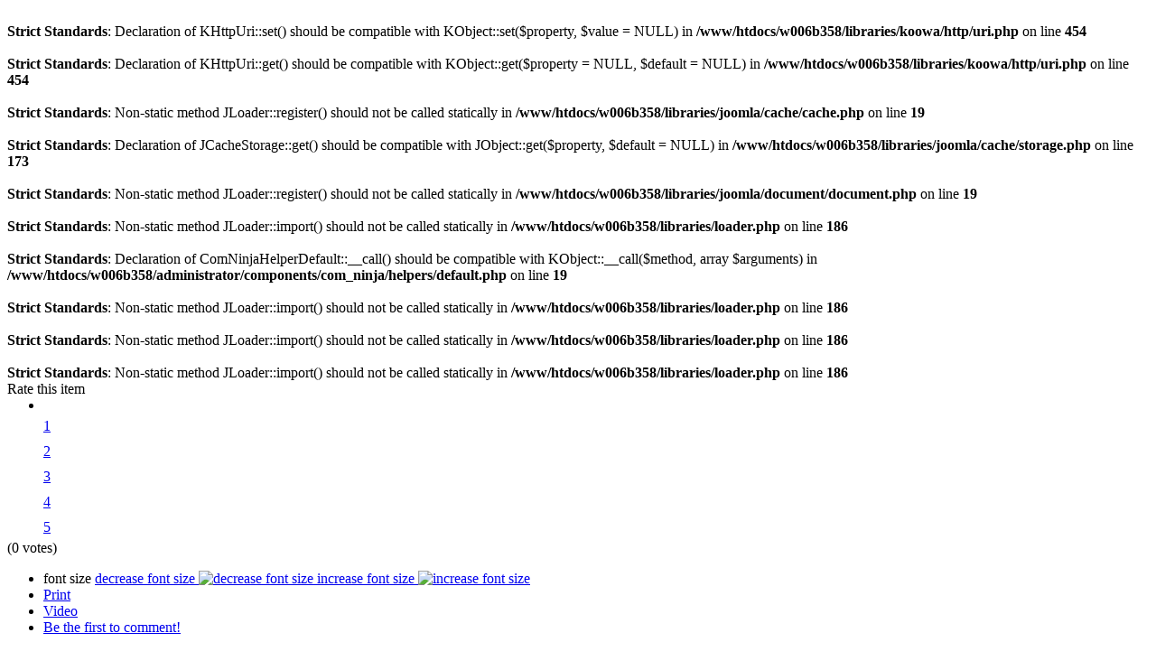

--- FILE ---
content_type: text/html
request_url: http://bushdrums.com/index.php/videos/item/3766-over-africa-low-and-slow-with-the-kenya-wildlife-service-trailer/3766-over-africa-low-and-slow-with-the-kenya-wildlife-service-trailer?tmpl=component&print=1
body_size: 5051
content:
<br />
<b>Strict Standards</b>:  Declaration of KHttpUri::set() should be compatible with KObject::set($property, $value = NULL) in <b>/www/htdocs/w006b358/libraries/koowa/http/uri.php</b> on line <b>454</b><br />
<br />
<b>Strict Standards</b>:  Declaration of KHttpUri::get() should be compatible with KObject::get($property = NULL, $default = NULL) in <b>/www/htdocs/w006b358/libraries/koowa/http/uri.php</b> on line <b>454</b><br />
<br />
<b>Strict Standards</b>:  Non-static method JLoader::register() should not be called statically in <b>/www/htdocs/w006b358/libraries/joomla/cache/cache.php</b> on line <b>19</b><br />
<br />
<b>Strict Standards</b>:  Declaration of JCacheStorage::get() should be compatible with JObject::get($property, $default = NULL) in <b>/www/htdocs/w006b358/libraries/joomla/cache/storage.php</b> on line <b>173</b><br />
<br />
<b>Strict Standards</b>:  Non-static method JLoader::register() should not be called statically in <b>/www/htdocs/w006b358/libraries/joomla/document/document.php</b> on line <b>19</b><br />
<br />
<b>Strict Standards</b>:  Non-static method JLoader::import() should not be called statically in <b>/www/htdocs/w006b358/libraries/loader.php</b> on line <b>186</b><br />
<br />
<b>Strict Standards</b>:  Declaration of ComNinjaHelperDefault::__call() should be compatible with KObject::__call($method, array $arguments) in <b>/www/htdocs/w006b358/administrator/components/com_ninja/helpers/default.php</b> on line <b>19</b><br />
<br />
<b>Strict Standards</b>:  Non-static method JLoader::import() should not be called statically in <b>/www/htdocs/w006b358/libraries/loader.php</b> on line <b>186</b><br />

<!DOCTYPE html PUBLIC "-//W3C//DTD XHTML 1.0 Transitional//EN" "http://www.w3.org/TR/xhtml1/DTD/xhtml1-transitional.dtd">
<html xmlns="http://www.w3.org/1999/xhtml" xml:lang="en-gb" lang="en-gb" dir="ltr">

<head>

  <base href="http://bushdrums.com/index.php/videos/item/3766-over-africa-low-and-slow-with-the-kenya-wildlife-service-trailer/3766-over-africa-low-and-slow-with-the-kenya-wildlife-service-trailer" />
  <meta http-equiv="content-type" content="text/html; charset=utf-8" />
  <meta name="robots" content="index, follow" />
  <meta name="keywords" content="wildlife, kenya, tanzania, conservation, 'protect wildlife', africa, eco-tourism" />
  <meta name="title" content="&quot;Over Africa: Low and Slow with the Kenya Wildlife Service&quot; - Trailer" />
  <meta name="author" content="Jan" />
  <meta name="description" content=" " />
  <meta name="generator" content="Joomla! 1.5 - Open Source Content Management" />
  <title>&quot;Over Africa: Low and Slow with the Kenya Wildlife Service&quot; - Trailer</title>
  <link href="/templates/ja_purity_ii/favicon.ico" rel="shortcut icon" type="image/x-icon" />
  <link rel="stylesheet" href="/media/system/css/modal.css" type="text/css" />
  <link rel="stylesheet" href="http://bushdrums.com/components/com_k2/css/k2.css" type="text/css" />
  <script type="text/javascript" src="/media/system/js/mootools.js"></script>
  <script type="text/javascript" src="/media/system/js/modal.js"></script>
  <script type="text/javascript" src="http://bushdrums.com/components/com_k2/js/k2.js"></script>
  <script type="text/javascript">

		window.addEvent('domready', function() {

			SqueezeBox.initialize({});

			$$('a.modal').each(function(el) {
				el.addEvent('click', function(e) {
					new Event(e).stop();
					SqueezeBox.fromElement(el);
				});
			});
		});var K2RatingURL = 'http://bushdrums.com/';
  </script>
  <!-- JoomlaWorks "AllVideos" Plugin (v3.3) starts here -->

		
		

<style type="text/css" media="all">
	@import "http://bushdrums.com/plugins/content/jw_allvideos/tmpl/css/template.css";
</style>
		
<script type="text/javascript" src="http://bushdrums.com/plugins/content/jw_allvideos/includes/players/wmvplayer/silverlight.js"></script>
<script type="text/javascript" src="http://bushdrums.com/plugins/content/jw_allvideos/includes/players/wmvplayer/wmvplayer.js"></script>
<script type="text/javascript" src="http://bushdrums.com/plugins/content/jw_allvideos/includes/players/quicktimeplayer/AC_QuickTime.js"></script>
<script type="text/javascript" src="http://bushdrums.com/plugins/content/jw_allvideos/includes/jw_allvideos.js"></script>
			
<script type="text/javascript">
	//<![CDATA[
	window.addEvent('domready', function() {
		AllVideosLightBox.Init({
			AVLBWidth:640,
			AVLBHeight:505
		});
		AllVideosEmbed.Init();
	});
	//]]>
</script>
			
<!-- JoomlaWorks "AllVideos" Plugin (v3.3) ends here -->
  <!-- JoomlaWorks "User Extended Fields for K2" Plugin (v1.0) starts here -->

		
<style type="text/css" media="all">
	@import "http://bushdrums.com/plugins/k2/userExtendedFields/tmpl/css/template.css";
</style>
		
<!-- JoomlaWorks "User Extended Fields for K2" Plugin (v1.0) ends here -->

<link rel="stylesheet" href="http://bushdrums.com/templates/ja_purity_ii/css/addons.css" type="text/css" />
<link rel="stylesheet" href="http://bushdrums.com/templates/ja_purity_ii/css/template.css" type="text/css" />
<link rel="stylesheet" href="http://bushdrums.com/templates/ja_purity_ii/css/print.css" type="text/css" />

	
</head>

<body class="contentpane">

<div class="column">
	
	<br />
<b>Strict Standards</b>:  Non-static method JLoader::import() should not be called statically in <b>/www/htdocs/w006b358/libraries/loader.php</b> on line <b>186</b><br />
<br />
<b>Strict Standards</b>:  Non-static method JLoader::import() should not be called statically in <b>/www/htdocs/w006b358/libraries/loader.php</b> on line <b>186</b><br />

<!-- Start K2 Item Layout -->
<span id="startOfPageId3766"></span>

<div id="k2Container" class="itemView">

	<!-- Plugins: BeforeDisplay -->
	
	<!-- K2 Plugins: K2BeforeDisplay -->
	
	
	<div class="itemHeader">


  <!-- Plugins: AfterDisplayTitle -->
  
  <!-- K2 Plugins: K2AfterDisplayTitle -->
  
	  <div class="itemToolbar">
  		<!-- Item Rating -->
	<div class="itemRatingBlock">
		<span>Rate this item</span>
		<div class="itemRatingForm">
			<ul class="itemRatingList" style="margin:0px">
				<li class="itemCurrentRating" id="itemCurrentRating3766" style="width:0%;"></li>
				<li style="border:medium;overflow:auto;line-height:180%;margin:auto;padding:0px"><a href="#" rel="3766" title="1 star out of 5" class="one-star">1</a></li>
				<li style="border:medium;overflow:auto;line-height:180%;margin:auto;padding:0px"><a href="#" rel="3766" title="2 stars out of 5" class="two-stars">2</a></li>
				<li style="border:medium;overflow:auto;line-height:180%;margin:auto;padding:0px"><a href="#" rel="3766" title="3 stars out of 5" class="three-stars">3</a></li>
				<li style="border:medium;overflow:auto;line-height:180%;margin:auto;padding:0px"><a href="#" rel="3766" title="4 stars out of 5" class="four-stars">4</a></li>
				<li style="border:medium;overflow:auto;line-height:180%;margin:auto;padding:0px"><a href="#" rel="3766" title="5 stars out of 5" class="five-stars">5</a></li>
			</ul>
			<div id="itemRatingLog3766" class="itemRatingLog">(0 votes)</div>
			<div class="clr"></div>
		</div>
		<div class="clr"></div>
	</div>
			<ul>
						<!-- Font Resizer -->
			<li>
				<span class="itemTextResizerTitle">font size</span>
				<a href="#" id="fontDecrease">
					<span>decrease font size</span>
					<img src="/components/com_k2/images/system/blank.gif" alt="decrease font size" />
				</a>
				<a href="#" id="fontIncrease">
					<span>increase font size</span>
					<img src="/components/com_k2/images/system/blank.gif" alt="increase font size" />
				</a>
			</li>
			
						<!-- Print Button -->
			<li>
								<a class="itemPrintLink" href="/index.php/videos/item/3766-over-africa-low-and-slow-with-the-kenya-wildlife-service-trailer/3766-over-africa-low-and-slow-with-the-kenya-wildlife-service-trailer?tmpl=component&amp;print=1" onclick="window.print();return false;">
					<span>Print</span>
				</a>
							</li>
			
			
			
						<!-- Anchor link to item video below - if it exists -->
			<li>
				<a class="itemVideoLink k2Anchor" href="/index.php/videos/item/3766-over-africa-low-and-slow-with-the-kenya-wildlife-service-trailer#itemVideoAnchor">Video</a>
			</li>
			
			
						<!-- Anchor link to comments below - if enabled -->
			<li>
														<a class="itemCommentsLink k2Anchor" href="/index.php/videos/item/3766-over-africa-low-and-slow-with-the-kenya-wildlife-service-trailer#itemCommentsAnchor">
						Be the first to comment!					</a>
												</li>
					</ul>
		<div class="clr"></div>
  </div>
	
	
					<!-- Item Author -->
		<span class="itemAuthor">
			&nbsp;
						<a href="/index.php/videos/itemlist/user/33-jan">Jan</a>
					</span>
		
		<!-- Date created -->
	<span class="itemDateCreated">
		Sunday, 29 May 2011 00:39	</span>
	
    <!-- Item title -->
  <h2 class="itemTitle">
  	&quot;Over Africa: Low and Slow with the Kenya Wildlife Service&quot; - Trailer
  	
  </h2>
    
    </div>

  <div class="itemBody">

	  <!-- Plugins: BeforeDisplayContent -->
	  
	  <!-- K2 Plugins: K2BeforeDisplayContent -->
	  
	  
	  
	  <!-- Item text -->
	  <div class="itemFullText">
	  		  </div>

	  
		<div class="clr"></div>

    <!-- Item video -->
  <a name="itemVideoAnchor" id="itemVideoAnchor"></a>

  <div class="itemVideoBlock">
  	<h3>Related Video</h3>

				<span class="itemVideo">

<!-- JoomlaWorks "AllVideos" Plugin (v3.3) starts here -->

<span class="avPlayerContainer">
	<span style="width:480px;" class="avPlayerSubContainer">
	
		<span id="AVPlayerID_a671e8cc" class="avPlayerBlock" style="padding-bottom:8px;">
			
<object type="application/x-shockwave-flash" style="width:480px;height:385px;" data="http://www.youtube.com/v/7wIL2xD6vIY&amp;hl=en&amp;fs=1" title="JoomlaWorks AllVideos Player">
	<param name="movie" value="http://www.youtube.com/v/7wIL2xD6vIY&amp;hl=en&amp;fs=1" />
	<param name="quality" value="high" />
	<param name="wmode" value="transparent" />
	<param name="bgcolor" value="#F6ECC4" />
	<param name="allowfullscreen" value="true" />
	<param name="allowscriptaccess" value="always" />
</object>
		</span>

				<a class="avLightbox" href="#AVPlayerID_a671e8cc" title="Click to view video in a lightbox popup">Dim lights</a>
				
		
				Embed <span class="avEmbed" id="embed_AVPlayerID_a671e8cc" title="Click to select"><b>Embed this video on your site</b></span>
				
	</span>
</span>

<!-- JoomlaWorks "AllVideos" Plugin (v3.3) ends here -->

</span>
		
	  
	  
	  <div class="clr"></div>
  </div>
  
		
	  <!-- Plugins: AfterDisplayContent -->
	  
	  <!-- K2 Plugins: K2AfterDisplayContent -->
	  
	  <div class="clr"></div>
  </div>
<div class="itemExtraFields"></div>  <!-- Dotted Line -->

    <div class="itemLinks">
		<table>
	  					<td><div class="itemHitsTwitter">
						<!-- Item Hits -->
			<span class="itemHits">
				Read <b>20082</b> times			</span>
			
			
			
		</div></td>
		
				<!-- Item category name -->
		<td><div class="itemCategory">
			<span>Published in</span>
			<a href="/index.php/videos">Videos</a>
		</div></td>
		
	  
	  	  <!-- Item social links -->
		<td><div class="itemSocialLinksBlock">
			<span>Social sharing</span>
			<ul class="itemSocialLinks">
				<li><a class="googlebuzz" title="Add to Google Buzz" href="http://www.google.com/buzz/post?url=http%3A%2F%2Fbushdrums.com%2Findex.php%2Fvideos%2Fitem%2F3766-over-africa-low-and-slow-with-the-kenya-wildlife-service-trailer%2F3766-over-africa-low-and-slow-with-the-kenya-wildlife-service-trailer%3Ftmpl%3Dcomponent%26print%3D1&amp;message=%26quot%3BOver+Africa%3A+Low+and+Slow+with+the+Kenya+Wildlife+Service%26quot%3B+-+Trailer" target="_blank"><span>Add to Google Buzz</span></a></li>
				<li><a class="facebook" title="Add to Facebook" href="http://www.facebook.com/sharer.php?u=http%3A%2F%2Fbushdrums.com%2Findex.php%2Fvideos%2Fitem%2F3766-over-africa-low-and-slow-with-the-kenya-wildlife-service-trailer%2F3766-over-africa-low-and-slow-with-the-kenya-wildlife-service-trailer%3Ftmpl%3Dcomponent%26print%3D1&amp;t=%26quot%3BOver+Africa%3A+Low+and+Slow+with+the+Kenya+Wildlife+Service%26quot%3B+-+Trailer" target="_blank"><span>Add to Facebook</span></a></li>
				<li><a class="delicious" title="Add to Delicious" href="http://del.icio.us/post?url=http%3A%2F%2Fbushdrums.com%2Findex.php%2Fvideos%2Fitem%2F3766-over-africa-low-and-slow-with-the-kenya-wildlife-service-trailer%2F3766-over-africa-low-and-slow-with-the-kenya-wildlife-service-trailer%3Ftmpl%3Dcomponent%26print%3D1&amp;title=%26quot%3BOver+Africa%3A+Low+and+Slow+with+the+Kenya+Wildlife+Service%26quot%3B+-+Trailer" target="_blank"><span>Add to Delicious</span></a></li>
				<li><a class="digg" title="Digg this" href="http://digg.com/submit?url=http%3A%2F%2Fbushdrums.com%2Findex.php%2Fvideos%2Fitem%2F3766-over-africa-low-and-slow-with-the-kenya-wildlife-service-trailer%2F3766-over-africa-low-and-slow-with-the-kenya-wildlife-service-trailer%3Ftmpl%3Dcomponent%26print%3D1&amp;title=%26quot%3BOver+Africa%3A+Low+and+Slow+with+the+Kenya+Wildlife+Service%26quot%3B+-+Trailer" target="_blank"><span>Digg this</span></a></li>
				<li><a class="reddit" title="Add to Reddit" href="http://reddit.com/submit?url=http%3A%2F%2Fbushdrums.com%2Findex.php%2Fvideos%2Fitem%2F3766-over-africa-low-and-slow-with-the-kenya-wildlife-service-trailer%2F3766-over-africa-low-and-slow-with-the-kenya-wildlife-service-trailer%3Ftmpl%3Dcomponent%26print%3D1&amp;title=%26quot%3BOver+Africa%3A+Low+and+Slow+with+the+Kenya+Wildlife+Service%26quot%3B+-+Trailer" target="_blank"><span>Add to Reddit</span></a></li>
				<li><a class="stumble" title="Add to StumbleUpon" href="http://www.stumbleupon.com/submit?url=http%3A%2F%2Fbushdrums.com%2Findex.php%2Fvideos%2Fitem%2F3766-over-africa-low-and-slow-with-the-kenya-wildlife-service-trailer%2F3766-over-africa-low-and-slow-with-the-kenya-wildlife-service-trailer%3Ftmpl%3Dcomponent%26print%3D1&amp;title=%26quot%3BOver+Africa%3A+Low+and+Slow+with+the+Kenya+Wildlife+Service%26quot%3B+-+Trailer" target="_blank"><span>Add to StumbleUpon</span></a></li>
				<li><a class="myspace" title="Add to MySpace" href="http://www.myspace.com/Modules/PostTo/Pages/?l=3&amp;u=http%3A%2F%2Fbushdrums.com%2Findex.php%2Fvideos%2Fitem%2F3766-over-africa-low-and-slow-with-the-kenya-wildlife-service-trailer%2F3766-over-africa-low-and-slow-with-the-kenya-wildlife-service-trailer%3Ftmpl%3Dcomponent%26print%3D1&amp;t=%26quot%3BOver+Africa%3A+Low+and+Slow+with+the+Kenya+Wildlife+Service%26quot%3B+-+Trailer" target="_blank"><span>Add to MySpace</span></a></li>
				<li><a class="technorati" title="Add to Technorati" href="http://www.technorati.com/faves?add=http%3A%2F%2Fbushdrums.com%2Findex.php%2Fvideos%2Fitem%2F3766-over-africa-low-and-slow-with-the-kenya-wildlife-service-trailer%2F3766-over-africa-low-and-slow-with-the-kenya-wildlife-service-trailer%3Ftmpl%3Dcomponent%26print%3D1" target="_blank"><span>Add to Technorati</span></a></li>
				<li class="clr"></li>
			</ul>
			
		</div></td>
	  	  </tr></table>
	  <div class="clr"></div>
<div class="itemExtraFields"></div>  <!-- Dotted Line -->

	  
		<div class="clr"></div>
  </div>
  
  
  
    <!-- Related items by tag -->
	<div class="itemRelated">
		<h1>More Articles from </h1>
		<table width="100%"><tr><td valign="top">
		        <div class="itemComments">	<!-- adds box around each category -->		<a name="rel_includes"></a>
		<h2>Includes from </h2>
		<ul>
						<li>
					<a href="/index.php/videos/item/3467-health_matters">Health Matters</a>
			</li>
						<li>
					<a href="/index.php/videos/item/3399-kenya-accomodation">Kenya Accomodation</a>
			</li>
						<li>
					<a href="/index.php/videos/item/3398-kenya-restaurant-guide">Kenya Restaurant Guide</a>
			</li>
						<li>
					<a href="/index.php/videos/item/3397-kenya-national-parks">Kenya National Parks</a>
			</li>
						<li>
					<a href="/index.php/videos/item/3394-zanzibar">Zanzibar</a>
			</li>
						<li>
					<a href="/index.php/videos/item/3393-zambia">Zambia</a>
			</li>
						<li>
					<a href="/index.php/videos/item/3392-uganda">Uganda</a>
			</li>
						<li>
					<a href="/index.php/videos/item/3391-tanzania">Tanzania</a>
			</li>
						<li>
					<a href="/index.php/videos/item/3390-kenya">Kenya</a>
			</li>
						<li>
					<a href="/index.php/videos/item/376-south-africa-sports">South Africa Sports</a>
			</li>
						</ul>	
						<div class="k2Pagination">
				<ul class="pagination"><li><span>&laquo;</span></li><li>&nbsp;<span>Start</span>&nbsp;</li><li>&nbsp;<span>Prev</span>&nbsp;</li><li>&nbsp;<span>1</span>&nbsp;</li><li>&nbsp;<strong><a href="/index.php/videos/item/3766-over-africa-low-and-slow-with-the-kenya-wildlife-service-trailer/3766-over-africa-low-and-slow-with-the-kenya-wildlife-service-trailer?tmpl=component&amp;print=1&amp;pag_includes=10#rel_includes" title="2">2</a></strong>&nbsp;</li><li>&nbsp;<strong><a href="/index.php/videos/item/3766-over-africa-low-and-slow-with-the-kenya-wildlife-service-trailer/3766-over-africa-low-and-slow-with-the-kenya-wildlife-service-trailer?tmpl=component&amp;print=1&amp;pag_includes=10#rel_includes" title="Next">Next</a></strong>&nbsp;</li><li>&nbsp;<strong><a href="/index.php/videos/item/3766-over-africa-low-and-slow-with-the-kenya-wildlife-service-trailer/3766-over-africa-low-and-slow-with-the-kenya-wildlife-service-trailer?tmpl=component&amp;print=1&amp;pag_includes=10#rel_includes" title="End">End</a></strong>&nbsp;</li><li><span>&raquo;</span></li></ul>			<div class="clr"></div>
				Page 1 of 2			</div>
			</div><br />        <div class="itemComments">	<!-- adds box around each category -->		<a name="rel_news"></a>
		<h2>News from </h2>
		<ul>
						<li>
					<a href="/index.php/news/item/3612-kws-officials-gun-down-rogue-jumbo-in-kyuso">KWS Officials Gun Down Rogue Jumbo in Kyuso</a>
			</li>
						<li>
					<a href="/index.php/news/item/3610-tanzania-pressing-ahead-with-serengeti-highway-lake-natron-soda-plant">Tanzania Pressing Ahead with Serengeti Highway & Lake Natron Soda Plant </a>
			</li>
						</ul>	
			</div><br />        <div class="itemComments">	<!-- adds box around each category -->		<a name="rel_recipes"></a>
		<h2>Recipes from </h2>
		<ul>
						<li>
					<a href="/index.php/receipes/item/3767-savoury-chicken-breasts">Savoury chicken breasts</a>
			</li>
						</ul>	
			</div><br /></td><td valign="top">        <div class="itemComments">	<!-- adds box around each category -->		<a name="rel_structure"></a>
		<h2>Structure from </h2>
		<ul>
						<li>
					<a href="/index.php/videos/item/377-south-africa-news">South Africa News</a>
			</li>
						<li>
					<a href="/index.php/botswana/botswana-map-of-districts">Botswana Map of Districts</a>
			</li>
						<li>
					<a href="/index.php/namibia/namibia-regions">Namibia Regions</a>
			</li>
						<li>
					<a href="/index.php/kenya/kenya-map-of-districts">Kenya Map of Districts</a>
			</li>
						<li>
					<a href="/index.php/videos/item/40-home">Home</a>
			</li>
						</ul>	
			</div><br />        <div class="itemComments">	<!-- adds box around each category -->		<a name="rel_videos"></a>
		<h2>Videos from </h2>
		<ul>
						<li>
					<a href="/index.php/videos/item/4049-meerkat-baby">meerkat baby</a>
			</li>
						<li>
					<a href="/index.php/videos/item/4048-kalahari-rain-does-not-come-gently">Kalahari rain does not come gently.</a>
			</li>
						<li>
					<a href="/index.php/videos/item/4047-ostrich-chicks-so-useful-in-the-veld">Ostrich chicks so useful in the veld</a>
			</li>
						<li>
					<a href="/index.php/videos/item/4046-playful-jackals-loveable-and-mischievous">Playful Jackals - loveable and mischievous</a>
			</li>
						<li>
					<a href="/index.php/videos/item/4035-kafue-trail-camera-results">Kafue Trail Camera results</a>
			</li>
						<li>
					<a href="/index.php/videos/item/4034-mating-lions">Mating lions</a>
			</li>
						<li>
					<a href="/index.php/videos/item/4022-the-colobos-trust">The Colobos Trust</a>
			</li>
						<li>
					<a href="/index.php/videos/item/4021-rhino-safari-camp-zimbabwe">Christmas Safari 2011</a>
			</li>
						<li>
					<a href="/index.php/videos/item/4020-dung-beetles">Dung Beetles</a>
			</li>
						<li>
					<a href="/index.php/videos/item/4019-check-before-you-book">Dangerous Safari Company</a>
			</li>
						</ul>	
						<div class="k2Pagination">
				<ul class="pagination"><li><span>&laquo;</span></li><li>&nbsp;<span>Start</span>&nbsp;</li><li>&nbsp;<span>Prev</span>&nbsp;</li><li>&nbsp;<span>1</span>&nbsp;</li><li>&nbsp;<strong><a href="/index.php/videos/item/3766-over-africa-low-and-slow-with-the-kenya-wildlife-service-trailer/3766-over-africa-low-and-slow-with-the-kenya-wildlife-service-trailer?tmpl=component&amp;print=1&amp;pag_videos=10#rel_videos" title="2">2</a></strong>&nbsp;</li><li>&nbsp;<strong><a href="/index.php/videos/item/3766-over-africa-low-and-slow-with-the-kenya-wildlife-service-trailer/3766-over-africa-low-and-slow-with-the-kenya-wildlife-service-trailer?tmpl=component&amp;print=1&amp;pag_videos=20#rel_videos" title="3">3</a></strong>&nbsp;</li><li>&nbsp;<strong><a href="/index.php/videos/item/3766-over-africa-low-and-slow-with-the-kenya-wildlife-service-trailer/3766-over-africa-low-and-slow-with-the-kenya-wildlife-service-trailer?tmpl=component&amp;print=1&amp;pag_videos=30#rel_videos" title="4">4</a></strong>&nbsp;</li><li>&nbsp;<strong><a href="/index.php/videos/item/3766-over-africa-low-and-slow-with-the-kenya-wildlife-service-trailer/3766-over-africa-low-and-slow-with-the-kenya-wildlife-service-trailer?tmpl=component&amp;print=1&amp;pag_videos=40#rel_videos" title="5">5</a></strong>&nbsp;</li><li>&nbsp;<strong><a href="/index.php/videos/item/3766-over-africa-low-and-slow-with-the-kenya-wildlife-service-trailer/3766-over-africa-low-and-slow-with-the-kenya-wildlife-service-trailer?tmpl=component&amp;print=1&amp;pag_videos=10#rel_videos" title="Next">Next</a></strong>&nbsp;</li><li>&nbsp;<strong><a href="/index.php/videos/item/3766-over-africa-low-and-slow-with-the-kenya-wildlife-service-trailer/3766-over-africa-low-and-slow-with-the-kenya-wildlife-service-trailer?tmpl=component&amp;print=1&amp;pag_videos=40#rel_videos" title="End">End</a></strong>&nbsp;</li><li><span>&raquo;</span></li></ul>			<div class="clr"></div>
				Page 1 of 5			</div>
			</div><br />		</td></tr></table>
		<div class="clr"></div>
	</div>
	
	<div class="clr"></div>

  
  
  <!-- Plugins: AfterDisplay -->
  
  <!-- K2 Plugins: K2AfterDisplay -->
  
    <!-- K2 Plugins: K2CommentsBlock -->
    
 
	<div class="itemBackToTop">
		<a class="k2Anchor" href="/index.php/videos/item/3766-over-africa-low-and-slow-with-the-kenya-wildlife-service-trailer#startOfPageId3766">back to top</a>
	</div>

	<div class="clr"></div>
</div>
<!-- End K2 Item Layout -->

<!-- JoomlaWorks "K2" (v2.4.1) | Learn more about K2 at http://getk2.org -->


</div>

</body>

</html>
